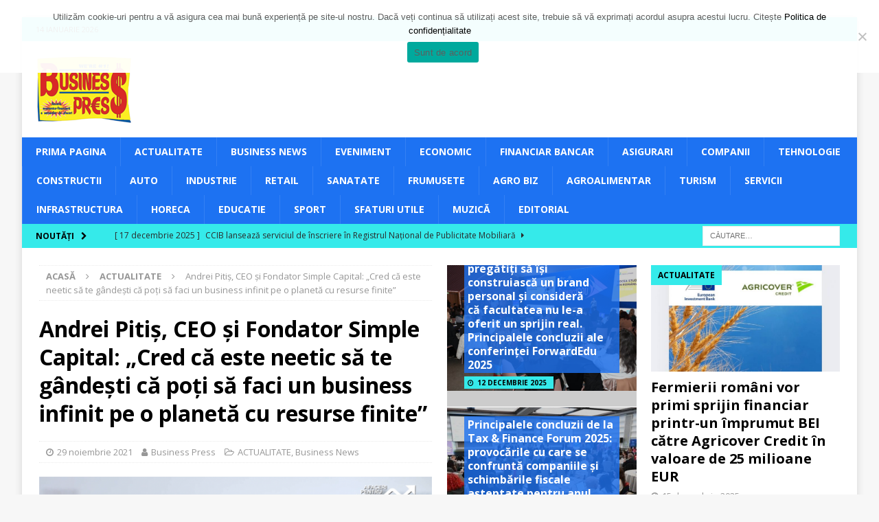

--- FILE ---
content_type: text/html; charset=UTF-8
request_url: https://www.businesspress.ro/andrei-pitis-ceo-si-fondator-simple-capital-cred-ca-este-neetic-sa-te-gandesti-ca-poti-sa-faci-un-business-infinit-pe-o-planeta-cu-resurse-finite/
body_size: 15154
content:
<!DOCTYPE html>
<html class="no-js mh-two-sb" lang="ro-RO">
<head>
<meta charset="UTF-8">
<meta name="viewport" content="width=device-width, initial-scale=1.0">
<link rel="profile" href="http://gmpg.org/xfn/11" />
<link rel="pingback" href="https://www.businesspress.ro/xmlrpc.php" />
<title>Andrei Pitiș, CEO și Fondator Simple Capital: „Cred că este neetic să te gândești că poți să faci un business infinit pe o planetă cu resurse finite” &#x2d; Business Press</title>

<!-- The SEO Framework by Sybre Waaijer -->
<meta name="robots" content="max-snippet:-1,max-image-preview:standard,max-video-preview:-1" />
<meta name="description" content="Deși scopul principal al unui business este profitul, ar trebui ca antreprenorii să se orienteze către economia circulară și optimizarea resurselor existente&#8230;" />
<meta property="og:image" content="https://www.businesspress.ro/wp-content/uploads/2021/11/andrei-pitis-featured-2.png" />
<meta property="og:image:width" content="800" />
<meta property="og:image:height" content="451" />
<meta property="og:locale" content="ro_RO" />
<meta property="og:type" content="article" />
<meta property="og:title" content="Andrei Pitiș, CEO și Fondator Simple Capital: „Cred că este neetic să te gândești că poți să faci un business infinit pe o planetă cu resurse finite”" />
<meta property="og:description" content="Deși scopul principal al unui business este profitul, ar trebui ca antreprenorii să se orienteze către economia circulară și optimizarea resurselor existente, consideră Andrei Pitiș&#8230;" />
<meta property="og:url" content="https://www.businesspress.ro/andrei-pitis-ceo-si-fondator-simple-capital-cred-ca-este-neetic-sa-te-gandesti-ca-poti-sa-faci-un-business-infinit-pe-o-planeta-cu-resurse-finite/" />
<meta property="og:site_name" content="Business Press" />
<meta property="og:updated_time" content="2021-11-29T11:52+00:00" />
<meta property="article:published_time" content="2021-11-29T11:52+00:00" />
<meta property="article:modified_time" content="2021-11-29T11:52+00:00" />
<meta name="twitter:card" content="summary_large_image" />
<meta name="twitter:title" content="Andrei Pitiș, CEO și Fondator Simple Capital: „Cred că este neetic să te gândești că poți să faci un business infinit pe o planetă cu resurse finite”" />
<meta name="twitter:description" content="Deși scopul principal al unui business este profitul, ar trebui ca antreprenorii să se orienteze către economia circulară și optimizarea resurselor existente, consideră Andrei Pitiș&#8230;" />
<meta name="twitter:image" content="https://www.businesspress.ro/wp-content/uploads/2021/11/andrei-pitis-featured-2.png" />
<meta name="twitter:image:width" content="800" />
<meta name="twitter:image:height" content="451" />
<link rel="canonical" href="https://www.businesspress.ro/andrei-pitis-ceo-si-fondator-simple-capital-cred-ca-este-neetic-sa-te-gandesti-ca-poti-sa-faci-un-business-infinit-pe-o-planeta-cu-resurse-finite/" />
<script type="application/ld+json">{"@context":"https://schema.org","@type":"BreadcrumbList","itemListElement":[{"@type":"ListItem","position":1,"item":{"@id":"https://www.businesspress.ro/","name":"Business Press"}},{"@type":"ListItem","position":2,"item":{"@id":"https://www.businesspress.ro/category/actualitate/","name":"ACTUALITATE"}},{"@type":"ListItem","position":3,"item":{"@id":"https://www.businesspress.ro/andrei-pitis-ceo-si-fondator-simple-capital-cred-ca-este-neetic-sa-te-gandesti-ca-poti-sa-faci-un-business-infinit-pe-o-planeta-cu-resurse-finite/","name":"Andrei Piti\u0219, CEO \u0219i Fondator Simple Capital: \u201eCred c\u0103 este neetic s\u0103 te g\u00e2nde\u0219ti c\u0103 po\u021bi s\u0103 faci un business infinit pe o planet\u0103 cu resurse finite\u201d"}}]}</script>
<!-- / The SEO Framework by Sybre Waaijer | 2.70ms meta | 6.79ms boot -->

<link rel='dns-prefetch' href='//fonts.googleapis.com' />
<link rel='dns-prefetch' href='//s.w.org' />
<link rel="alternate" type="application/rss+xml" title="Business Press &raquo; Flux" href="https://www.businesspress.ro/feed/" />
<link rel="alternate" type="application/rss+xml" title="Business Press &raquo; Flux comentarii" href="https://www.businesspress.ro/comments/feed/" />
<link rel="alternate" type="application/rss+xml" title="Flux comentarii Business Press &raquo; Andrei Pitiș, CEO și Fondator Simple Capital: „Cred că este neetic să te gândești că poți să faci un business infinit pe o planetă cu resurse finite”" href="https://www.businesspress.ro/andrei-pitis-ceo-si-fondator-simple-capital-cred-ca-este-neetic-sa-te-gandesti-ca-poti-sa-faci-un-business-infinit-pe-o-planeta-cu-resurse-finite/feed/" />
<script type="text/javascript">
window._wpemojiSettings = {"baseUrl":"https:\/\/s.w.org\/images\/core\/emoji\/13.1.0\/72x72\/","ext":".png","svgUrl":"https:\/\/s.w.org\/images\/core\/emoji\/13.1.0\/svg\/","svgExt":".svg","source":{"concatemoji":"https:\/\/www.businesspress.ro\/wp-includes\/js\/wp-emoji-release.min.js?ver=5.9.12"}};
/*! This file is auto-generated */
!function(e,a,t){var n,r,o,i=a.createElement("canvas"),p=i.getContext&&i.getContext("2d");function s(e,t){var a=String.fromCharCode;p.clearRect(0,0,i.width,i.height),p.fillText(a.apply(this,e),0,0);e=i.toDataURL();return p.clearRect(0,0,i.width,i.height),p.fillText(a.apply(this,t),0,0),e===i.toDataURL()}function c(e){var t=a.createElement("script");t.src=e,t.defer=t.type="text/javascript",a.getElementsByTagName("head")[0].appendChild(t)}for(o=Array("flag","emoji"),t.supports={everything:!0,everythingExceptFlag:!0},r=0;r<o.length;r++)t.supports[o[r]]=function(e){if(!p||!p.fillText)return!1;switch(p.textBaseline="top",p.font="600 32px Arial",e){case"flag":return s([127987,65039,8205,9895,65039],[127987,65039,8203,9895,65039])?!1:!s([55356,56826,55356,56819],[55356,56826,8203,55356,56819])&&!s([55356,57332,56128,56423,56128,56418,56128,56421,56128,56430,56128,56423,56128,56447],[55356,57332,8203,56128,56423,8203,56128,56418,8203,56128,56421,8203,56128,56430,8203,56128,56423,8203,56128,56447]);case"emoji":return!s([10084,65039,8205,55357,56613],[10084,65039,8203,55357,56613])}return!1}(o[r]),t.supports.everything=t.supports.everything&&t.supports[o[r]],"flag"!==o[r]&&(t.supports.everythingExceptFlag=t.supports.everythingExceptFlag&&t.supports[o[r]]);t.supports.everythingExceptFlag=t.supports.everythingExceptFlag&&!t.supports.flag,t.DOMReady=!1,t.readyCallback=function(){t.DOMReady=!0},t.supports.everything||(n=function(){t.readyCallback()},a.addEventListener?(a.addEventListener("DOMContentLoaded",n,!1),e.addEventListener("load",n,!1)):(e.attachEvent("onload",n),a.attachEvent("onreadystatechange",function(){"complete"===a.readyState&&t.readyCallback()})),(n=t.source||{}).concatemoji?c(n.concatemoji):n.wpemoji&&n.twemoji&&(c(n.twemoji),c(n.wpemoji)))}(window,document,window._wpemojiSettings);
</script>
<style type="text/css">
img.wp-smiley,
img.emoji {
	display: inline !important;
	border: none !important;
	box-shadow: none !important;
	height: 1em !important;
	width: 1em !important;
	margin: 0 0.07em !important;
	vertical-align: -0.1em !important;
	background: none !important;
	padding: 0 !important;
}
</style>
	<link rel='stylesheet' id='wp-block-library-css'  href='https://www.businesspress.ro/wp-includes/css/dist/block-library/style.min.css?ver=5.9.12' type='text/css' media='all' />
<style id='global-styles-inline-css' type='text/css'>
body{--wp--preset--color--black: #000000;--wp--preset--color--cyan-bluish-gray: #abb8c3;--wp--preset--color--white: #ffffff;--wp--preset--color--pale-pink: #f78da7;--wp--preset--color--vivid-red: #cf2e2e;--wp--preset--color--luminous-vivid-orange: #ff6900;--wp--preset--color--luminous-vivid-amber: #fcb900;--wp--preset--color--light-green-cyan: #7bdcb5;--wp--preset--color--vivid-green-cyan: #00d084;--wp--preset--color--pale-cyan-blue: #8ed1fc;--wp--preset--color--vivid-cyan-blue: #0693e3;--wp--preset--color--vivid-purple: #9b51e0;--wp--preset--gradient--vivid-cyan-blue-to-vivid-purple: linear-gradient(135deg,rgba(6,147,227,1) 0%,rgb(155,81,224) 100%);--wp--preset--gradient--light-green-cyan-to-vivid-green-cyan: linear-gradient(135deg,rgb(122,220,180) 0%,rgb(0,208,130) 100%);--wp--preset--gradient--luminous-vivid-amber-to-luminous-vivid-orange: linear-gradient(135deg,rgba(252,185,0,1) 0%,rgba(255,105,0,1) 100%);--wp--preset--gradient--luminous-vivid-orange-to-vivid-red: linear-gradient(135deg,rgba(255,105,0,1) 0%,rgb(207,46,46) 100%);--wp--preset--gradient--very-light-gray-to-cyan-bluish-gray: linear-gradient(135deg,rgb(238,238,238) 0%,rgb(169,184,195) 100%);--wp--preset--gradient--cool-to-warm-spectrum: linear-gradient(135deg,rgb(74,234,220) 0%,rgb(151,120,209) 20%,rgb(207,42,186) 40%,rgb(238,44,130) 60%,rgb(251,105,98) 80%,rgb(254,248,76) 100%);--wp--preset--gradient--blush-light-purple: linear-gradient(135deg,rgb(255,206,236) 0%,rgb(152,150,240) 100%);--wp--preset--gradient--blush-bordeaux: linear-gradient(135deg,rgb(254,205,165) 0%,rgb(254,45,45) 50%,rgb(107,0,62) 100%);--wp--preset--gradient--luminous-dusk: linear-gradient(135deg,rgb(255,203,112) 0%,rgb(199,81,192) 50%,rgb(65,88,208) 100%);--wp--preset--gradient--pale-ocean: linear-gradient(135deg,rgb(255,245,203) 0%,rgb(182,227,212) 50%,rgb(51,167,181) 100%);--wp--preset--gradient--electric-grass: linear-gradient(135deg,rgb(202,248,128) 0%,rgb(113,206,126) 100%);--wp--preset--gradient--midnight: linear-gradient(135deg,rgb(2,3,129) 0%,rgb(40,116,252) 100%);--wp--preset--duotone--dark-grayscale: url('#wp-duotone-dark-grayscale');--wp--preset--duotone--grayscale: url('#wp-duotone-grayscale');--wp--preset--duotone--purple-yellow: url('#wp-duotone-purple-yellow');--wp--preset--duotone--blue-red: url('#wp-duotone-blue-red');--wp--preset--duotone--midnight: url('#wp-duotone-midnight');--wp--preset--duotone--magenta-yellow: url('#wp-duotone-magenta-yellow');--wp--preset--duotone--purple-green: url('#wp-duotone-purple-green');--wp--preset--duotone--blue-orange: url('#wp-duotone-blue-orange');--wp--preset--font-size--small: 13px;--wp--preset--font-size--medium: 20px;--wp--preset--font-size--large: 36px;--wp--preset--font-size--x-large: 42px;}.has-black-color{color: var(--wp--preset--color--black) !important;}.has-cyan-bluish-gray-color{color: var(--wp--preset--color--cyan-bluish-gray) !important;}.has-white-color{color: var(--wp--preset--color--white) !important;}.has-pale-pink-color{color: var(--wp--preset--color--pale-pink) !important;}.has-vivid-red-color{color: var(--wp--preset--color--vivid-red) !important;}.has-luminous-vivid-orange-color{color: var(--wp--preset--color--luminous-vivid-orange) !important;}.has-luminous-vivid-amber-color{color: var(--wp--preset--color--luminous-vivid-amber) !important;}.has-light-green-cyan-color{color: var(--wp--preset--color--light-green-cyan) !important;}.has-vivid-green-cyan-color{color: var(--wp--preset--color--vivid-green-cyan) !important;}.has-pale-cyan-blue-color{color: var(--wp--preset--color--pale-cyan-blue) !important;}.has-vivid-cyan-blue-color{color: var(--wp--preset--color--vivid-cyan-blue) !important;}.has-vivid-purple-color{color: var(--wp--preset--color--vivid-purple) !important;}.has-black-background-color{background-color: var(--wp--preset--color--black) !important;}.has-cyan-bluish-gray-background-color{background-color: var(--wp--preset--color--cyan-bluish-gray) !important;}.has-white-background-color{background-color: var(--wp--preset--color--white) !important;}.has-pale-pink-background-color{background-color: var(--wp--preset--color--pale-pink) !important;}.has-vivid-red-background-color{background-color: var(--wp--preset--color--vivid-red) !important;}.has-luminous-vivid-orange-background-color{background-color: var(--wp--preset--color--luminous-vivid-orange) !important;}.has-luminous-vivid-amber-background-color{background-color: var(--wp--preset--color--luminous-vivid-amber) !important;}.has-light-green-cyan-background-color{background-color: var(--wp--preset--color--light-green-cyan) !important;}.has-vivid-green-cyan-background-color{background-color: var(--wp--preset--color--vivid-green-cyan) !important;}.has-pale-cyan-blue-background-color{background-color: var(--wp--preset--color--pale-cyan-blue) !important;}.has-vivid-cyan-blue-background-color{background-color: var(--wp--preset--color--vivid-cyan-blue) !important;}.has-vivid-purple-background-color{background-color: var(--wp--preset--color--vivid-purple) !important;}.has-black-border-color{border-color: var(--wp--preset--color--black) !important;}.has-cyan-bluish-gray-border-color{border-color: var(--wp--preset--color--cyan-bluish-gray) !important;}.has-white-border-color{border-color: var(--wp--preset--color--white) !important;}.has-pale-pink-border-color{border-color: var(--wp--preset--color--pale-pink) !important;}.has-vivid-red-border-color{border-color: var(--wp--preset--color--vivid-red) !important;}.has-luminous-vivid-orange-border-color{border-color: var(--wp--preset--color--luminous-vivid-orange) !important;}.has-luminous-vivid-amber-border-color{border-color: var(--wp--preset--color--luminous-vivid-amber) !important;}.has-light-green-cyan-border-color{border-color: var(--wp--preset--color--light-green-cyan) !important;}.has-vivid-green-cyan-border-color{border-color: var(--wp--preset--color--vivid-green-cyan) !important;}.has-pale-cyan-blue-border-color{border-color: var(--wp--preset--color--pale-cyan-blue) !important;}.has-vivid-cyan-blue-border-color{border-color: var(--wp--preset--color--vivid-cyan-blue) !important;}.has-vivid-purple-border-color{border-color: var(--wp--preset--color--vivid-purple) !important;}.has-vivid-cyan-blue-to-vivid-purple-gradient-background{background: var(--wp--preset--gradient--vivid-cyan-blue-to-vivid-purple) !important;}.has-light-green-cyan-to-vivid-green-cyan-gradient-background{background: var(--wp--preset--gradient--light-green-cyan-to-vivid-green-cyan) !important;}.has-luminous-vivid-amber-to-luminous-vivid-orange-gradient-background{background: var(--wp--preset--gradient--luminous-vivid-amber-to-luminous-vivid-orange) !important;}.has-luminous-vivid-orange-to-vivid-red-gradient-background{background: var(--wp--preset--gradient--luminous-vivid-orange-to-vivid-red) !important;}.has-very-light-gray-to-cyan-bluish-gray-gradient-background{background: var(--wp--preset--gradient--very-light-gray-to-cyan-bluish-gray) !important;}.has-cool-to-warm-spectrum-gradient-background{background: var(--wp--preset--gradient--cool-to-warm-spectrum) !important;}.has-blush-light-purple-gradient-background{background: var(--wp--preset--gradient--blush-light-purple) !important;}.has-blush-bordeaux-gradient-background{background: var(--wp--preset--gradient--blush-bordeaux) !important;}.has-luminous-dusk-gradient-background{background: var(--wp--preset--gradient--luminous-dusk) !important;}.has-pale-ocean-gradient-background{background: var(--wp--preset--gradient--pale-ocean) !important;}.has-electric-grass-gradient-background{background: var(--wp--preset--gradient--electric-grass) !important;}.has-midnight-gradient-background{background: var(--wp--preset--gradient--midnight) !important;}.has-small-font-size{font-size: var(--wp--preset--font-size--small) !important;}.has-medium-font-size{font-size: var(--wp--preset--font-size--medium) !important;}.has-large-font-size{font-size: var(--wp--preset--font-size--large) !important;}.has-x-large-font-size{font-size: var(--wp--preset--font-size--x-large) !important;}
</style>
<link rel='stylesheet' id='cookie-notice-front-css'  href='https://www.businesspress.ro/wp-content/plugins/cookie-notice/css/front.min.css?ver=2.5.7' type='text/css' media='all' />
<link rel='stylesheet' id='mh-magazine-css'  href='https://www.businesspress.ro/wp-content/themes/mh-magazine/style.css?ver=3.8.2' type='text/css' media='all' />
<link rel='stylesheet' id='mh-font-awesome-css'  href='https://www.businesspress.ro/wp-content/themes/mh-magazine/includes/font-awesome.min.css' type='text/css' media='all' />
<link rel='stylesheet' id='mh-google-fonts-css'  href='https://fonts.googleapis.com/css?family=Open+Sans:300,400,400italic,600,700' type='text/css' media='all' />
<script type='text/javascript' src='https://www.businesspress.ro/wp-includes/js/jquery/jquery.min.js?ver=3.6.0' id='jquery-core-js'></script>
<script type='text/javascript' src='https://www.businesspress.ro/wp-includes/js/jquery/jquery-migrate.min.js?ver=3.3.2' id='jquery-migrate-js'></script>
<script type='text/javascript' src='https://www.businesspress.ro/wp-content/themes/mh-magazine/js/scripts.js?ver=3.8.2' id='mh-scripts-js'></script>
<link rel="https://api.w.org/" href="https://www.businesspress.ro/wp-json/" /><link rel="alternate" type="application/json" href="https://www.businesspress.ro/wp-json/wp/v2/posts/17569" /><link rel="EditURI" type="application/rsd+xml" title="RSD" href="https://www.businesspress.ro/xmlrpc.php?rsd" />
<link rel="wlwmanifest" type="application/wlwmanifest+xml" href="https://www.businesspress.ro/wp-includes/wlwmanifest.xml" /> 
<link rel="alternate" type="application/json+oembed" href="https://www.businesspress.ro/wp-json/oembed/1.0/embed?url=https%3A%2F%2Fwww.businesspress.ro%2Fandrei-pitis-ceo-si-fondator-simple-capital-cred-ca-este-neetic-sa-te-gandesti-ca-poti-sa-faci-un-business-infinit-pe-o-planeta-cu-resurse-finite%2F" />
<link rel="alternate" type="text/xml+oembed" href="https://www.businesspress.ro/wp-json/oembed/1.0/embed?url=https%3A%2F%2Fwww.businesspress.ro%2Fandrei-pitis-ceo-si-fondator-simple-capital-cred-ca-este-neetic-sa-te-gandesti-ca-poti-sa-faci-un-business-infinit-pe-o-planeta-cu-resurse-finite%2F&#038;format=xml" />
<style type="text/css">
.mh-navigation li:hover, .mh-navigation ul li:hover > ul, .mh-main-nav-wrap, .mh-main-nav, .mh-social-nav li a:hover, .entry-tags li, .mh-slider-caption, .mh-widget-layout8 .mh-widget-title .mh-footer-widget-title-inner, .mh-widget-col-1 .mh-slider-caption, .mh-widget-col-1 .mh-posts-lineup-caption, .mh-carousel-layout1, .mh-spotlight-widget, .mh-social-widget li a, .mh-author-bio-widget, .mh-footer-widget .mh-tab-comment-excerpt, .mh-nip-item:hover .mh-nip-overlay, .mh-widget .tagcloud a, .mh-footer-widget .tagcloud a, .mh-footer, .mh-copyright-wrap, input[type=submit]:hover, #infinite-handle span:hover { background: #1d72f2; }
.mh-extra-nav-bg { background: rgba(29, 114, 242, 0.2); }
.mh-slider-caption, .mh-posts-stacked-title, .mh-posts-lineup-caption { background: #1d72f2; background: rgba(29, 114, 242, 0.8); }
@media screen and (max-width: 900px) { #mh-mobile .mh-slider-caption, #mh-mobile .mh-posts-lineup-caption { background: rgba(29, 114, 242, 1); } }
.slicknav_menu, .slicknav_nav ul, #mh-mobile .mh-footer-widget .mh-posts-stacked-overlay { border-color: #1d72f2; }
.mh-copyright, .mh-copyright a { color: #fff; }
.mh-widget-layout4 .mh-widget-title { background: #35eaea; background: rgba(53, 234, 234, 0.6); }
.mh-preheader, .mh-wide-layout .mh-subheader, .mh-ticker-title, .mh-main-nav li:hover, .mh-footer-nav, .slicknav_menu, .slicknav_btn, .slicknav_nav .slicknav_item:hover, .slicknav_nav a:hover, .mh-back-to-top, .mh-subheading, .entry-tags .fa, .entry-tags li:hover, .mh-widget-layout2 .mh-widget-title, .mh-widget-layout4 .mh-widget-title-inner, .mh-widget-layout4 .mh-footer-widget-title, .mh-widget-layout5 .mh-widget-title-inner, .mh-widget-layout6 .mh-widget-title, #mh-mobile .flex-control-paging li a.flex-active, .mh-image-caption, .mh-carousel-layout1 .mh-carousel-caption, .mh-tab-button.active, .mh-tab-button.active:hover, .mh-footer-widget .mh-tab-button.active, .mh-social-widget li:hover a, .mh-footer-widget .mh-social-widget li a, .mh-footer-widget .mh-author-bio-widget, .tagcloud a:hover, .mh-widget .tagcloud a:hover, .mh-footer-widget .tagcloud a:hover, .mh-posts-stacked-item .mh-meta, .page-numbers:hover, .mh-loop-pagination .current, .mh-comments-pagination .current, .pagelink, a:hover .pagelink, input[type=submit], #infinite-handle span { background: #35eaea; }
.mh-main-nav-wrap .slicknav_nav ul, blockquote, .mh-widget-layout1 .mh-widget-title, .mh-widget-layout3 .mh-widget-title, .mh-widget-layout5 .mh-widget-title, .mh-widget-layout8 .mh-widget-title:after, #mh-mobile .mh-slider-caption, .mh-carousel-layout1, .mh-spotlight-widget, .mh-author-bio-widget, .mh-author-bio-title, .mh-author-bio-image-frame, .mh-video-widget, .mh-tab-buttons, textarea:hover, input[type=text]:hover, input[type=email]:hover, input[type=tel]:hover, input[type=url]:hover { border-color: #35eaea; }
.mh-dropcap, .mh-carousel-layout1 .flex-direction-nav a, .mh-carousel-layout2 .mh-carousel-caption, .mh-posts-digest-small-category, .mh-posts-lineup-more, .bypostauthor .fn:after, .mh-comment-list .comment-reply-link:before, #respond #cancel-comment-reply-link:before { color: #35eaea; }
.mh-subheader, .page-numbers, a .pagelink, .mh-widget-layout3 .mh-widget-title, .mh-widget .search-form, .mh-tab-button, .mh-tab-content, .mh-nip-widget, .mh-magazine-facebook-page-widget, .mh-social-widget, .mh-posts-horizontal-widget, .mh-ad-spot { background: #35eaea; }
.mh-tab-post-item { border-color: rgba(255, 255, 255, 0.3); }
.mh-tab-comment-excerpt { background: rgba(255, 255, 255, 0.6); }
.mh-header-nav-top li a, .mh-wide-layout .mh-header-nav-bottom li a, .mh-main-nav li:hover > a, .mh-footer-nav li a, .mh-social-nav-top .fa-mh-social, .mh-wide-layout .mh-social-nav-bottom .fa-mh-social, .slicknav_nav a, .slicknav_nav a:hover, .slicknav_nav .slicknav_item:hover, .slicknav_menu .slicknav_menutxt, .mh-header-date-top, .mh-wide-layout .mh-header-date-bottom, .mh-ticker-title, .mh-boxed-layout .mh-ticker-item-top a, .mh-wide-layout .mh-ticker-item a, .mh-subheading, .entry-tags .fa, .entry-tags a:hover, .mh-content .current, .page-numbers:hover, .pagelink, a:hover .pagelink, .mh-back-to-top, .mh-back-to-top:hover, .mh-widget-layout2 .mh-widget-title, .mh-widget-layout2 .mh-widget-title a, .mh-widget-layout4 .mh-widget-title-inner, .mh-widget-layout4 .mh-widget-title a, .mh-widget-layout5 .mh-widget-title, .mh-widget-layout5 .mh-widget-title a, .mh-widget-layout6 .mh-widget-title, .mh-widget-layout6 .mh-widget-title a, .mh-image-caption, .mh-carousel-layout1 .mh-carousel-caption, .mh-footer-widget .mh-author-bio-title, .mh-footer-widget .mh-author-bio-text, .mh-social-widget li:hover .fa-mh-social, .mh-footer-widget .mh-social-widget .fa-mh-social, #mh-mobile .mh-tab-button.active, .mh-tab-button.active:hover, .tagcloud a:hover, .mh-widget .tagcloud a:hover, .mh-footer-widget .tagcloud a:hover, .mh-posts-stacked-item .mh-meta, .mh-posts-stacked-item .mh-meta a, .mh-posts-stacked-item .mh-meta a:hover, input[type=submit], #infinite-handle span { color: #000000; }
.slicknav_menu .slicknav_icon-bar { background: #000000; }
</style>
<!--[if lt IE 9]>
<script src="https://www.businesspress.ro/wp-content/themes/mh-magazine/js/css3-mediaqueries.js"></script>
<![endif]-->
</head>
<body id="mh-mobile" class="post-template-default single single-post postid-17569 single-format-standard wp-custom-logo cookies-not-set mh-boxed-layout mh-right-sb mh-loop-layout3 mh-widget-layout5" itemscope="itemscope" itemtype="http://schema.org/WebPage">
<div class="mh-container mh-container-outer">
<div class="mh-header-nav-mobile clearfix"></div>
	<div class="mh-preheader">
    	<div class="mh-container mh-container-inner mh-row clearfix">
							<div class="mh-header-bar-content mh-header-bar-top-left mh-col-2-3 clearfix">
											<div class="mh-header-date mh-header-date-top">
							14 ianuarie 2026						</div>
									</div>
										<div class="mh-header-bar-content mh-header-bar-top-right mh-col-1-3 clearfix">
									</div>
					</div>
	</div>
<header class="mh-header" itemscope="itemscope" itemtype="http://schema.org/WPHeader">
	<div class="mh-container mh-container-inner clearfix">
		<div class="mh-custom-header clearfix">
<div class="mh-header-columns mh-row clearfix">
<div class="mh-col-1-1 mh-site-identity">
<div class="mh-site-logo" role="banner" itemscope="itemscope" itemtype="http://schema.org/Brand">
<a href="https://www.businesspress.ro/" class="custom-logo-link" rel="home"><img width="149" height="100" src="https://www.businesspress.ro/wp-content/uploads/2021/01/cropped-Logo-Business-Press-300x100-1.png" class="custom-logo" alt="Business Press" /></a></div>
</div>
</div>
</div>
	</div>
	<div class="mh-main-nav-wrap">
		<nav class="mh-navigation mh-main-nav mh-container mh-container-inner clearfix" itemscope="itemscope" itemtype="http://schema.org/SiteNavigationElement">
			<div class="menu-meniu-principal-container"><ul id="menu-meniu-principal" class="menu"><li id="menu-item-5264" class="menu-item menu-item-type-custom menu-item-object-custom menu-item-home menu-item-5264"><a href="https://www.businesspress.ro">Prima Pagina</a></li>
<li id="menu-item-11861" class="menu-item menu-item-type-taxonomy menu-item-object-category current-post-ancestor current-menu-parent current-post-parent menu-item-11861"><a href="https://www.businesspress.ro/category/actualitate/">ACTUALITATE</a></li>
<li id="menu-item-11862" class="menu-item menu-item-type-taxonomy menu-item-object-category current-post-ancestor current-menu-parent current-post-parent menu-item-11862"><a href="https://www.businesspress.ro/category/business-news/">Business News</a></li>
<li id="menu-item-11863" class="menu-item menu-item-type-taxonomy menu-item-object-category menu-item-11863"><a href="https://www.businesspress.ro/category/eveniment/">Eveniment</a></li>
<li id="menu-item-11869" class="menu-item menu-item-type-taxonomy menu-item-object-category menu-item-11869"><a href="https://www.businesspress.ro/category/economic/">Economic</a></li>
<li id="menu-item-11870" class="menu-item menu-item-type-taxonomy menu-item-object-category menu-item-11870"><a href="https://www.businesspress.ro/category/financiar-bancar/">Financiar Bancar</a></li>
<li id="menu-item-11949" class="menu-item menu-item-type-taxonomy menu-item-object-category menu-item-11949"><a href="https://www.businesspress.ro/category/asigurari/">Asigurari</a></li>
<li id="menu-item-11865" class="menu-item menu-item-type-taxonomy menu-item-object-category menu-item-11865"><a href="https://www.businesspress.ro/category/companii/">Companii</a></li>
<li id="menu-item-11874" class="menu-item menu-item-type-taxonomy menu-item-object-category menu-item-11874"><a href="https://www.businesspress.ro/category/tehnologie/">Tehnologie</a></li>
<li id="menu-item-11866" class="menu-item menu-item-type-taxonomy menu-item-object-category menu-item-11866"><a href="https://www.businesspress.ro/category/constructii/">Constructii</a></li>
<li id="menu-item-11947" class="menu-item menu-item-type-taxonomy menu-item-object-category menu-item-11947"><a href="https://www.businesspress.ro/category/auto/">Auto</a></li>
<li id="menu-item-11881" class="menu-item menu-item-type-taxonomy menu-item-object-category menu-item-11881"><a href="https://www.businesspress.ro/category/industrie/">Industrie</a></li>
<li id="menu-item-11950" class="menu-item menu-item-type-taxonomy menu-item-object-category menu-item-11950"><a href="https://www.businesspress.ro/category/retail/">Retail</a></li>
<li id="menu-item-11864" class="menu-item menu-item-type-taxonomy menu-item-object-category menu-item-11864"><a href="https://www.businesspress.ro/category/sanatate/">SANATATE</a></li>
<li id="menu-item-11867" class="menu-item menu-item-type-taxonomy menu-item-object-category menu-item-11867"><a href="https://www.businesspress.ro/category/frumusete/">Frumusete</a></li>
<li id="menu-item-11860" class="menu-item menu-item-type-taxonomy menu-item-object-category menu-item-11860"><a href="https://www.businesspress.ro/category/agro-biz/">Agro Biz</a></li>
<li id="menu-item-11883" class="menu-item menu-item-type-taxonomy menu-item-object-category menu-item-11883"><a href="https://www.businesspress.ro/category/agroalimentar/">Agroalimentar</a></li>
<li id="menu-item-11868" class="menu-item menu-item-type-taxonomy menu-item-object-category menu-item-11868"><a href="https://www.businesspress.ro/category/turism/">Turism</a></li>
<li id="menu-item-11871" class="menu-item menu-item-type-taxonomy menu-item-object-category menu-item-11871"><a href="https://www.businesspress.ro/category/servicii/">Servicii</a></li>
<li id="menu-item-11983" class="menu-item menu-item-type-taxonomy menu-item-object-category menu-item-11983"><a href="https://www.businesspress.ro/category/infrastructura/">Infrastructura</a></li>
<li id="menu-item-16349" class="menu-item menu-item-type-taxonomy menu-item-object-category menu-item-16349"><a href="https://www.businesspress.ro/category/horeca/">HORECA</a></li>
<li id="menu-item-16348" class="menu-item menu-item-type-taxonomy menu-item-object-category menu-item-16348"><a href="https://www.businesspress.ro/category/educatie/">Educatie</a></li>
<li id="menu-item-16431" class="menu-item menu-item-type-taxonomy menu-item-object-category menu-item-16431"><a href="https://www.businesspress.ro/category/sport/">Sport</a></li>
<li id="menu-item-11872" class="menu-item menu-item-type-taxonomy menu-item-object-category menu-item-11872"><a href="https://www.businesspress.ro/category/sfaturi-utile/">Sfaturi utile</a></li>
<li id="menu-item-19350" class="menu-item menu-item-type-taxonomy menu-item-object-category menu-item-19350"><a href="https://www.businesspress.ro/category/muzica/">Muzică</a></li>
<li id="menu-item-11891" class="menu-item menu-item-type-taxonomy menu-item-object-category menu-item-11891"><a href="https://www.businesspress.ro/category/editorial/">Editorial</a></li>
</ul></div>		</nav>
	</div>
	</header>
	<div class="mh-subheader">
		<div class="mh-container mh-container-inner mh-row clearfix">
							<div class="mh-header-bar-content mh-header-bar-bottom-left mh-col-2-3 clearfix">
											<div class="mh-header-ticker mh-header-ticker-bottom">
							<div class="mh-ticker-bottom">
			<div class="mh-ticker-title mh-ticker-title-bottom">
			Noutăți<i class="fa fa-chevron-right"></i>		</div>
		<div class="mh-ticker-content mh-ticker-content-bottom">
		<ul id="mh-ticker-loop-bottom">				<li class="mh-ticker-item mh-ticker-item-bottom">
					<a href="https://www.businesspress.ro/ccib-lanseaza-serviciul-de-inscriere-in-registrul-national-de-publicitate-mobiliara/" title="CCIB lansează serviciul de înscriere în Registrul Național de Publicitate Mobiliară">
						<span class="mh-ticker-item-date mh-ticker-item-date-bottom">
                        	[ 17 decembrie 2025 ]                        </span>
						<span class="mh-ticker-item-title mh-ticker-item-title-bottom">
							CCIB lansează serviciul de înscriere în Registrul Național de Publicitate Mobiliară						</span>
													<span class="mh-ticker-item-cat mh-ticker-item-cat-bottom">
								<i class="fa fa-caret-right"></i>
																ACTUALITATE							</span>
											</a>
				</li>				<li class="mh-ticker-item mh-ticker-item-bottom">
					<a href="https://www.businesspress.ro/fermierii-romani-vor-primi-sprijin-financiar-printr-un-imprumut-bei-catre-agricover-credit-in-valoare-de-25-milioane-eur/" title="Fermierii români vor primi sprijin financiar printr-un împrumut BEI către Agricover Credit în valoare de 25 milioane EUR">
						<span class="mh-ticker-item-date mh-ticker-item-date-bottom">
                        	[ 15 decembrie 2025 ]                        </span>
						<span class="mh-ticker-item-title mh-ticker-item-title-bottom">
							Fermierii români vor primi sprijin financiar printr-un împrumut BEI către Agricover Credit în valoare de 25 milioane EUR						</span>
													<span class="mh-ticker-item-cat mh-ticker-item-cat-bottom">
								<i class="fa fa-caret-right"></i>
																ACTUALITATE							</span>
											</a>
				</li>				<li class="mh-ticker-item mh-ticker-item-bottom">
					<a href="https://www.businesspress.ro/balul-camerei-bucuresti-la-a-patra-editie/" title="Balul Camerei București, la a patra ediție">
						<span class="mh-ticker-item-date mh-ticker-item-date-bottom">
                        	[ 15 decembrie 2025 ]                        </span>
						<span class="mh-ticker-item-title mh-ticker-item-title-bottom">
							Balul Camerei București, la a patra ediție						</span>
													<span class="mh-ticker-item-cat mh-ticker-item-cat-bottom">
								<i class="fa fa-caret-right"></i>
																ACTUALITATE							</span>
											</a>
				</li>				<li class="mh-ticker-item mh-ticker-item-bottom">
					<a href="https://www.businesspress.ro/vizita-ambasadorului-republicii-peru-la-ccib/" title="Vizita Ambasadorului Republicii Peru la CCIB">
						<span class="mh-ticker-item-date mh-ticker-item-date-bottom">
                        	[ 12 decembrie 2025 ]                        </span>
						<span class="mh-ticker-item-title mh-ticker-item-title-bottom">
							Vizita Ambasadorului Republicii Peru la CCIB						</span>
													<span class="mh-ticker-item-cat mh-ticker-item-cat-bottom">
								<i class="fa fa-caret-right"></i>
																ACTUALITATE							</span>
											</a>
				</li>				<li class="mh-ticker-item mh-ticker-item-bottom">
					<a href="https://www.businesspress.ro/magnetico-sibiu-2025-principalele-concluzii-feedback-ul-este-oxigenul-culturii-iar-toti-angajatii-se-asteapta-sa-primeasca-incurajari-feedback-atat-din-partea-managerilor-cat-s/" title="Magnetico Sibiu 2025 – principalele concluzii. „Feedback-ul este oxigenul culturii, iar toți angajații se așteaptă să primească încurajări, feedback, atât din partea managerilor, cât și a HR-ului”">
						<span class="mh-ticker-item-date mh-ticker-item-date-bottom">
                        	[ 12 decembrie 2025 ]                        </span>
						<span class="mh-ticker-item-title mh-ticker-item-title-bottom">
							Magnetico Sibiu 2025 – principalele concluzii. „Feedback-ul este oxigenul culturii, iar toți angajații se așteaptă să primească încurajări, feedback, atât din partea managerilor, cât și a HR-ului”						</span>
													<span class="mh-ticker-item-cat mh-ticker-item-cat-bottom">
								<i class="fa fa-caret-right"></i>
																ACTUALITATE							</span>
											</a>
				</li>		</ul>
	</div>
</div>						</div>
									</div>
										<div class="mh-header-bar-content mh-header-bar-bottom-right mh-col-1-3 clearfix">
											<aside class="mh-header-search mh-header-search-bottom">
							<form role="search" method="get" class="search-form" action="https://www.businesspress.ro/">
				<label>
					<span class="screen-reader-text">Caută după:</span>
					<input type="search" class="search-field" placeholder="Căutare&hellip;" value="" name="s" />
				</label>
				<input type="submit" class="search-submit" value="Caută" />
			</form>						</aside>
									</div>
					</div>
	</div>
<div class="mh-wrapper clearfix">
	<div class="mh-main clearfix">
		<div id="main-content" class="mh-content" role="main" itemprop="mainContentOfPage"><nav class="mh-breadcrumb"><span itemscope itemtype="http://data-vocabulary.org/Breadcrumb"><a href="https://www.businesspress.ro" itemprop="url"><span itemprop="title">Acasă</span></a></span><span class="mh-breadcrumb-delimiter"><i class="fa fa-angle-right"></i></span><span itemscope itemtype="http://data-vocabulary.org/Breadcrumb"><a href="https://www.businesspress.ro/category/actualitate/" itemprop="url"><span itemprop="title">ACTUALITATE</span></a></span><span class="mh-breadcrumb-delimiter"><i class="fa fa-angle-right"></i></span>Andrei Pitiș, CEO și Fondator Simple Capital: „Cred că este neetic să te gândești că poți să faci un business infinit pe o planetă cu resurse finite”</nav>
<article id="post-17569" class="post-17569 post type-post status-publish format-standard has-post-thumbnail hentry category-actualitate category-business-news">
	<header class="entry-header clearfix"><h1 class="entry-title">Andrei Pitiș, CEO și Fondator Simple Capital: „Cred că este neetic să te gândești că poți să faci un business infinit pe o planetă cu resurse finite”</h1><div class="mh-meta entry-meta">
<span class="entry-meta-date updated"><i class="fa fa-clock-o"></i><a href="https://www.businesspress.ro/2021/11/">29 noiembrie 2021</a></span>
<span class="entry-meta-author author vcard"><i class="fa fa-user"></i><a class="fn" href="https://www.businesspress.ro/author/daniel/">Business Press</a></span>
<span class="entry-meta-categories"><i class="fa fa-folder-open-o"></i><a href="https://www.businesspress.ro/category/actualitate/" rel="category tag">ACTUALITATE</a>, <a href="https://www.businesspress.ro/category/business-news/" rel="category tag">Business News</a></span>
</div>
	</header>
		<div class="entry-content clearfix">
<figure class="entry-thumbnail">
<img src="https://www.businesspress.ro/wp-content/uploads/2021/11/andrei-pitis-featured-2-678x381.png" alt="" title="andrei pitis featured 2" />
</figure>
<div class="mh-social-top">
<div class="mh-share-buttons clearfix">
	<a class="mh-facebook" href="#" onclick="window.open('https://www.facebook.com/sharer.php?u=https%3A%2F%2Fwww.businesspress.ro%2Fandrei-pitis-ceo-si-fondator-simple-capital-cred-ca-este-neetic-sa-te-gandesti-ca-poti-sa-faci-un-business-infinit-pe-o-planeta-cu-resurse-finite%2F&t=Andrei+Piti%C8%99%2C+CEO+%C8%99i+Fondator+Simple+Capital%3A+%E2%80%9ECred+c%C4%83+este+neetic+s%C4%83+te+g%C3%A2nde%C8%99ti+c%C4%83+po%C8%9Bi+s%C4%83+faci+un+business+infinit+pe+o+planet%C4%83+cu+resurse+finite%E2%80%9D', 'facebookShare', 'width=626,height=436'); return false;" title="Distribuie pe Facebook">
		<span class="mh-share-button"><i class="fa fa-facebook"></i></span>
	</a>
	<a class="mh-twitter" href="#" onclick="window.open('https://twitter.com/share?text=Andrei+Piti%C8%99%2C+CEO+%C8%99i+Fondator+Simple+Capital%3A+%E2%80%9ECred+c%C4%83+este+neetic+s%C4%83+te+g%C3%A2nde%C8%99ti+c%C4%83+po%C8%9Bi+s%C4%83+faci+un+business+infinit+pe+o+planet%C4%83+cu+resurse+finite%E2%80%9D:&url=https%3A%2F%2Fwww.businesspress.ro%2Fandrei-pitis-ceo-si-fondator-simple-capital-cred-ca-este-neetic-sa-te-gandesti-ca-poti-sa-faci-un-business-infinit-pe-o-planeta-cu-resurse-finite%2F', 'twitterShare', 'width=626,height=436'); return false;" title="Tweet Aespre Acest Articol">
		<span class="mh-share-button"><i class="fa fa-twitter"></i></span>
	</a>
	<a class="mh-pinterest" href="#" onclick="window.open('https://pinterest.com/pin/create/button/?url=https%3A%2F%2Fwww.businesspress.ro%2Fandrei-pitis-ceo-si-fondator-simple-capital-cred-ca-este-neetic-sa-te-gandesti-ca-poti-sa-faci-un-business-infinit-pe-o-planeta-cu-resurse-finite%2F&media=https://www.businesspress.ro/wp-content/uploads/2021/11/andrei-pitis-featured-2.png&description=Andrei+Piti%C8%99%2C+CEO+%C8%99i+Fondator+Simple+Capital%3A+%E2%80%9ECred+c%C4%83+este+neetic+s%C4%83+te+g%C3%A2nde%C8%99ti+c%C4%83+po%C8%9Bi+s%C4%83+faci+un+business+infinit+pe+o+planet%C4%83+cu+resurse+finite%E2%80%9D', 'pinterestShare', 'width=750,height=350'); return false;" title="Pin Acest Articol">
		<span class="mh-share-button"><i class="fa fa-pinterest"></i></span>
	</a>
	<a class="mh-googleplus" href="#" onclick="window.open('https://plusone.google.com/_/+1/confirm?hl=en-US&url=https%3A%2F%2Fwww.businesspress.ro%2Fandrei-pitis-ceo-si-fondator-simple-capital-cred-ca-este-neetic-sa-te-gandesti-ca-poti-sa-faci-un-business-infinit-pe-o-planeta-cu-resurse-finite%2F', 'googleShare', 'width=626,height=436'); return false;" title="Distribuie pe Google+" target="_blank">
		<span class="mh-share-button"><i class="fa fa-google-plus"></i></span>
	</a>
	<a class="mh-email" href="mailto:?subject=Andrei%20Piti%C8%99%2C%20CEO%20%C8%99i%20Fondator%20Simple%20Capital%3A%20%E2%80%9ECred%20c%C4%83%20este%20neetic%20s%C4%83%20te%20g%C3%A2nde%C8%99ti%20c%C4%83%20po%C8%9Bi%20s%C4%83%20faci%20un%20business%20infinit%20pe%20o%20planet%C4%83%20cu%20resurse%20finite%E2%80%9D&amp;body=https%3A%2F%2Fwww.businesspress.ro%2Fandrei-pitis-ceo-si-fondator-simple-capital-cred-ca-este-neetic-sa-te-gandesti-ca-poti-sa-faci-un-business-infinit-pe-o-planeta-cu-resurse-finite%2F" title="Trimite acest articol la prietenii tăi" target="_blank">
		<span class="mh-share-button"><i class="fa fa-envelope-o"></i></span>
	</a>
</div></div>

<p>Deși scopul principal al unui business este profitul, ar trebui ca antreprenorii să se orienteze către economia circulară și optimizarea resurselor existente, consideră Andrei Pitiș, CEO și fondatorul Simple Capital, vehicul de investiții în startup-uri tehnologice.</p>



<p>Pitiș este unul dintre cei mai importanți antreprenori și investitori locali din industria de IT. A fondat Vector Watch, business cumpărat de Fitbit&nbsp;(companie achiziționată, în 2019, de către Google) și a fost acționar al Clever Taxi, business deținut în prezent de către Daimler și redenumit Free Now.</p>



<p><em>„Eu nu cred că profitul în sine este ceva neetic. Cred că un business este creat pentru a face profit, acesta este singurul scop pentru care creezi un business, după părerea mea. Dar cred că este neetic să te gândești că poți să faci un business infinit pe o planetă cu resurse finite. Trebuie să te orientezi fie către o zonă de economie circulară, fie o zonă de optimizare, fie o zonă de energii curate, fie măcar să începi să măsori gradul de impact pe care-l are businessul pe care îl conduci în ecosistem și să poți să vezi dacă ceea ce faci tu acolo are impact sau nu”, </em>a declarat Andrei Pitiș în cadrul emisiunii „Afaceri pentru Viitor”.</p>



<p>Acesta este un proiect realizat de Ambasada Sustenabilității în România, care aduce față în față cei mai importanți lideri ai mediului de afaceri și cele mai importante teme privind dezvoltarea sustenabilă.</p>



<p>Andrei Pitiș crede că afacerile care nu își vor putea păstra competitivitatea pe viitor sunt cele care nu iau în considerare oportunitățile aduse de sustenabilitate.</p>



<p><em>„Eu cred că afacerile fără viitor sunt afacerile care văd în orice, inclusiv în sustenabilitate, un pericol, în loc să vadă o oportunitate. […] Mi se pare foarte important să dai mai departe într-un fel în care să-i încurajezi și pe ceilalți să dea mai departe și să genereze un efect de multiplicare”,</em> adaugă antreprenorul, care consideră tehnologia un instrument facilitator ce poate ajuta oamenii să aibă o viață mai bună.</p>



<p>În opinia sa, gestionarea aspectelor legate de sustenabilitate necesită interdisciplinaritate și o echipă diversă. <em>„</em><em>[…] Cred în interdisciplinaritate, adică nu cred că cineva, că un om tehnic poate să rezolve singur o problemă de sustenabilitate. Și cred că cea mai puternică echipă este o echipă foarte diversă, cu oameni care pot să vadă problema din unghiuri diferite. Este foarte greu de pus laolaltă o astfel de echipă.”</em></p>



<p>Andrei Pitiș subliniază că echipele care funcționează cel mai bine, mai ales atunci când vine vorba de mediul tehnic, sunt cele alcătuite atât din bărbați, cât și din femei, care aduc un plus de empatie și bune abilități de comunicare.</p>



<p>Emisiunea integrală poate fi urmărită <strong><a href="https://youtu.be/7ym9w9Na0BY" target="_blank" rel="noreferrer noopener">aici</a></strong>.</p>



<p><strong><em>Despre Ambasada Sustenabilității</em></strong><strong><em>&nbsp;</em></strong></p>



<p>Ambasada Sustenabilității promovează modelul economic în care companiile, prin parteneriate, pot rezolva probleme sociale și de mediu fără a sacrifica eficiența economică (profitul).</p>



<p>Ambasada este o inițiativă nonprofit, privată și apolitică.</p>



<p>Lansată oficial în 2018, organizația aduce laolaltă companiile responsabile și ONG-urile implicate pentru ca împreună să contribuim la apropierea momentului în care românii trăiesc într-un mediu sănătos, o societate echitabilă și prosperă.</p>



<p><em>Website: <a href="https://ambasadasustenabilitatii.ro/" target="_blank" rel="noreferrer noopener">https://ambasadasustenabilitatii.ro/</a> </em></p>



<p><em>Facebook: <a href="https://www.facebook.com/AmbasadaSustenabilitatiiInRomania" target="_blank" rel="noreferrer noopener">https://www.facebook.com/AmbasadaSustenabilitatiiInRomania</a> </em></p>



<p><em>LinkedIN: <a href="https://www.linkedin.com/company/ambasada-sustenabilitatii-in-romania/" target="_blank" rel="noreferrer noopener">https://www.linkedin.com/company/ambasada-sustenabilitatii-in-romania/</a> </em></p>



<p><em>YouTube: <a href="https://bit.ly/YouTubeASR" target="_blank" rel="noreferrer noopener">https://bit.ly/YouTubeASR</a> </em></p>
<div class="mh-social-bottom">
<div class="mh-share-buttons clearfix">
	<a class="mh-facebook" href="#" onclick="window.open('https://www.facebook.com/sharer.php?u=https%3A%2F%2Fwww.businesspress.ro%2Fandrei-pitis-ceo-si-fondator-simple-capital-cred-ca-este-neetic-sa-te-gandesti-ca-poti-sa-faci-un-business-infinit-pe-o-planeta-cu-resurse-finite%2F&t=Andrei+Piti%C8%99%2C+CEO+%C8%99i+Fondator+Simple+Capital%3A+%E2%80%9ECred+c%C4%83+este+neetic+s%C4%83+te+g%C3%A2nde%C8%99ti+c%C4%83+po%C8%9Bi+s%C4%83+faci+un+business+infinit+pe+o+planet%C4%83+cu+resurse+finite%E2%80%9D', 'facebookShare', 'width=626,height=436'); return false;" title="Distribuie pe Facebook">
		<span class="mh-share-button"><i class="fa fa-facebook"></i></span>
	</a>
	<a class="mh-twitter" href="#" onclick="window.open('https://twitter.com/share?text=Andrei+Piti%C8%99%2C+CEO+%C8%99i+Fondator+Simple+Capital%3A+%E2%80%9ECred+c%C4%83+este+neetic+s%C4%83+te+g%C3%A2nde%C8%99ti+c%C4%83+po%C8%9Bi+s%C4%83+faci+un+business+infinit+pe+o+planet%C4%83+cu+resurse+finite%E2%80%9D:&url=https%3A%2F%2Fwww.businesspress.ro%2Fandrei-pitis-ceo-si-fondator-simple-capital-cred-ca-este-neetic-sa-te-gandesti-ca-poti-sa-faci-un-business-infinit-pe-o-planeta-cu-resurse-finite%2F', 'twitterShare', 'width=626,height=436'); return false;" title="Tweet Aespre Acest Articol">
		<span class="mh-share-button"><i class="fa fa-twitter"></i></span>
	</a>
	<a class="mh-pinterest" href="#" onclick="window.open('https://pinterest.com/pin/create/button/?url=https%3A%2F%2Fwww.businesspress.ro%2Fandrei-pitis-ceo-si-fondator-simple-capital-cred-ca-este-neetic-sa-te-gandesti-ca-poti-sa-faci-un-business-infinit-pe-o-planeta-cu-resurse-finite%2F&media=https://www.businesspress.ro/wp-content/uploads/2021/11/andrei-pitis-featured-2.png&description=Andrei+Piti%C8%99%2C+CEO+%C8%99i+Fondator+Simple+Capital%3A+%E2%80%9ECred+c%C4%83+este+neetic+s%C4%83+te+g%C3%A2nde%C8%99ti+c%C4%83+po%C8%9Bi+s%C4%83+faci+un+business+infinit+pe+o+planet%C4%83+cu+resurse+finite%E2%80%9D', 'pinterestShare', 'width=750,height=350'); return false;" title="Pin Acest Articol">
		<span class="mh-share-button"><i class="fa fa-pinterest"></i></span>
	</a>
	<a class="mh-googleplus" href="#" onclick="window.open('https://plusone.google.com/_/+1/confirm?hl=en-US&url=https%3A%2F%2Fwww.businesspress.ro%2Fandrei-pitis-ceo-si-fondator-simple-capital-cred-ca-este-neetic-sa-te-gandesti-ca-poti-sa-faci-un-business-infinit-pe-o-planeta-cu-resurse-finite%2F', 'googleShare', 'width=626,height=436'); return false;" title="Distribuie pe Google+" target="_blank">
		<span class="mh-share-button"><i class="fa fa-google-plus"></i></span>
	</a>
	<a class="mh-email" href="mailto:?subject=Andrei%20Piti%C8%99%2C%20CEO%20%C8%99i%20Fondator%20Simple%20Capital%3A%20%E2%80%9ECred%20c%C4%83%20este%20neetic%20s%C4%83%20te%20g%C3%A2nde%C8%99ti%20c%C4%83%20po%C8%9Bi%20s%C4%83%20faci%20un%20business%20infinit%20pe%20o%20planet%C4%83%20cu%20resurse%20finite%E2%80%9D&amp;body=https%3A%2F%2Fwww.businesspress.ro%2Fandrei-pitis-ceo-si-fondator-simple-capital-cred-ca-este-neetic-sa-te-gandesti-ca-poti-sa-faci-un-business-infinit-pe-o-planeta-cu-resurse-finite%2F" title="Trimite acest articol la prietenii tăi" target="_blank">
		<span class="mh-share-button"><i class="fa fa-envelope-o"></i></span>
	</a>
</div></div>
	</div></article><nav class="mh-post-nav mh-row clearfix" itemscope="itemscope" itemtype="http://schema.org/SiteNavigationElement">
<div class="mh-col-1-2 mh-post-nav-item mh-post-nav-prev">
<a href="https://www.businesspress.ro/cec-bank-va-contracta-un-imprumut-de-14-miliarde-de-lei-de-la-actionarul-sau-ministerul-finantelor-publice/" rel="prev"><img width="80" height="53" src="https://www.businesspress.ro/wp-content/uploads/2020/04/cec-bank.jpg" class="attachment-mh-magazine-small size-mh-magazine-small wp-post-image" alt="" srcset="https://www.businesspress.ro/wp-content/uploads/2020/04/cec-bank.jpg 800w, https://www.businesspress.ro/wp-content/uploads/2020/04/cec-bank-300x200.jpg 300w, https://www.businesspress.ro/wp-content/uploads/2020/04/cec-bank-127x85.jpg 127w, https://www.businesspress.ro/wp-content/uploads/2020/04/cec-bank-101x68.jpg 101w, https://www.businesspress.ro/wp-content/uploads/2020/04/cec-bank-272x182.jpg 272w" sizes="(max-width: 80px) 100vw, 80px" /><span>Anterior</span><p>CEC Bank va contracta un împrumut de 1,4 miliarde de lei de la acționarul său, Ministerul Finanțelor Publice</p></a></div>
<div class="mh-col-1-2 mh-post-nav-item mh-post-nav-next">
<a href="https://www.businesspress.ro/mediul-de-afaceri-sindicatele-si-autoritatile-locale-saluta-reintroducerea-voucherelor-de-vacanta/" rel="next"><img width="80" height="60" src="https://www.businesspress.ro/wp-content/uploads/2021/11/voucher-vacanta-80x60.jpg" class="attachment-mh-magazine-small size-mh-magazine-small wp-post-image" alt="" loading="lazy" srcset="https://www.businesspress.ro/wp-content/uploads/2021/11/voucher-vacanta-80x60.jpg 80w, https://www.businesspress.ro/wp-content/uploads/2021/11/voucher-vacanta-326x245.jpg 326w" sizes="(max-width: 80px) 100vw, 80px" /><span>Următor</span><p>Mediul de afaceri, sindicatele și autoritățile locale salută reintroducerea voucherelor de vacanță</p></a></div>
</nav>
<div id="comments" class="mh-comments-wrap">
</div>
		</div>
			<aside class="mh-widget-col-1 mh-sidebar" itemscope="itemscope" itemtype="http://schema.org/WPSideBar"><div id="mh_magazine_posts_stacked-2" class="mh-widget mh_magazine_posts_stacked"><div class="mh-posts-stacked-widget clearfix">
							<div class="mh-posts-stacked-wrap mh-posts-stacked-large">
								<div class="mh-posts-stacked-content post-25892 post type-post status-publish format-standard has-post-thumbnail category-actualitate category-business-news category-educatie category-eveniment">
									<div class="mh-posts-stacked-thumb mh-posts-stacked-thumb-large">
										<a class="mh-posts-stacked-overlay mh-posts-stacked-overlay-large" href="https://www.businesspress.ro/studiu-58-dintre-studenti-nu-se-simt-pregatiti-sa-isi-construiasca-un-brand-personal-si-considera-ca-facultatea-nu-le-a-oferit-un-sprijin-real-principalele-concluzii-ale-conferintei-forwardedu/"></a><img width="678" height="450" src="https://www.businesspress.ro/wp-content/uploads/2025/12/Forward_Edu-678x450.jpg" class="attachment-mh-magazine-large size-mh-magazine-large wp-post-image" alt="" loading="lazy" />										<article class="mh-posts-stacked-item">
											<h3 class="mh-posts-stacked-title mh-posts-stacked-title-large">
												<a href="https://www.businesspress.ro/studiu-58-dintre-studenti-nu-se-simt-pregatiti-sa-isi-construiasca-un-brand-personal-si-considera-ca-facultatea-nu-le-a-oferit-un-sprijin-real-principalele-concluzii-ale-conferintei-forwardedu/" title="Studiu: 58% dintre studenți nu se simt pregătiți să își construiască un brand personal și consideră că facultatea nu le-a oferit un sprijin real. Principalele concluzii ale conferinței ForwardEdu 2025" rel="bookmark">
													Studiu: 58% dintre studenți nu se simt pregătiți să își construiască un brand personal și consideră că facultatea nu le-a oferit un sprijin real. Principalele concluzii ale conferinței ForwardEdu 2025												</a>
											</h3>
																						<div class="mh-meta entry-meta">
<span class="entry-meta-date updated"><i class="fa fa-clock-o"></i><a href="https://www.businesspress.ro/2025/12/">12 decembrie 2025</a></span>
</div>
										</article>
									</div>
								</div>
							</div><div class="mh-posts-stacked-wrap mh-posts-stacked-columns clearfix">
							<div class="mh-posts-stacked-wrap mh-posts-stacked-small">
								<div class="mh-posts-stacked-content post-25887 post type-post status-publish format-standard has-post-thumbnail category-actualitate category-business-news category-eveniment category-financiar-bancar">
									<div class="mh-posts-stacked-thumb mh-posts-stacked-thumb-small">
										<a class="mh-posts-stacked-overlay mh-posts-stacked-overlay-small" href="https://www.businesspress.ro/principalele-concluzii-de-la-tax-finance-forum-2025-provocarile-cu-care-se-confrunta-companiile-si-schimbarile-fiscale-asteptate-pentru-anul-viitor/"></a><img width="326" height="245" src="https://www.businesspress.ro/wp-content/uploads/2025/12/Tax_Finance_Forum-326x245.jpg" class="attachment-mh-magazine-medium size-mh-magazine-medium wp-post-image" alt="" loading="lazy" srcset="https://www.businesspress.ro/wp-content/uploads/2025/12/Tax_Finance_Forum-326x245.jpg 326w, https://www.businesspress.ro/wp-content/uploads/2025/12/Tax_Finance_Forum-80x60.jpg 80w" sizes="(max-width: 326px) 100vw, 326px" />										<article class="mh-posts-stacked-item">
											<h3 class="mh-posts-stacked-title mh-posts-stacked-title-small">
												<a href="https://www.businesspress.ro/principalele-concluzii-de-la-tax-finance-forum-2025-provocarile-cu-care-se-confrunta-companiile-si-schimbarile-fiscale-asteptate-pentru-anul-viitor/" title="Principalele concluzii de la Tax &#038; Finance Forum 2025: provocările cu care se confruntă companiile și schimbările fiscale așteptate pentru anul viitor" rel="bookmark">
													Principalele concluzii de la Tax &#038; Finance Forum 2025: provocările cu care se confruntă companiile și schimbările fiscale așteptate pentru anul viitor												</a>
											</h3>
																						<div class="mh-meta entry-meta">
<span class="entry-meta-date updated"><i class="fa fa-clock-o"></i><a href="https://www.businesspress.ro/2025/12/">12 decembrie 2025</a></span>
</div>
										</article>
									</div>
								</div>
							</div>							<div class="mh-posts-stacked-wrap mh-posts-stacked-small">
								<div class="mh-posts-stacked-content post-25912 post type-post status-publish format-standard has-post-thumbnail category-actualitate category-agro-biz category-companii category-eveniment">
									<div class="mh-posts-stacked-thumb mh-posts-stacked-thumb-small">
										<a class="mh-posts-stacked-overlay mh-posts-stacked-overlay-small" href="https://www.businesspress.ro/qemetica-agricultural-solutions-idei-si-perspective-de-dezvoltare/"></a><img width="326" height="245" src="https://www.businesspress.ro/wp-content/uploads/2025/12/sala-qemetica800-326x245.jpg" class="attachment-mh-magazine-medium size-mh-magazine-medium wp-post-image" alt="" loading="lazy" srcset="https://www.businesspress.ro/wp-content/uploads/2025/12/sala-qemetica800-326x245.jpg 326w, https://www.businesspress.ro/wp-content/uploads/2025/12/sala-qemetica800-80x60.jpg 80w" sizes="(max-width: 326px) 100vw, 326px" />										<article class="mh-posts-stacked-item">
											<h3 class="mh-posts-stacked-title mh-posts-stacked-title-small">
												<a href="https://www.businesspress.ro/qemetica-agricultural-solutions-idei-si-perspective-de-dezvoltare/" title="Qemetica Agricultural Solutions – Idei și perspective de dezvoltare!" rel="bookmark">
													Qemetica Agricultural Solutions – Idei și perspective de dezvoltare!												</a>
											</h3>
																						<div class="mh-meta entry-meta">
<span class="entry-meta-date updated"><i class="fa fa-clock-o"></i><a href="https://www.businesspress.ro/2025/12/">11 decembrie 2025</a></span>
</div>
										</article>
									</div>
								</div>
							</div>							<div class="mh-posts-stacked-wrap mh-posts-stacked-small">
								<div class="mh-posts-stacked-content post-25883 post type-post status-publish format-standard has-post-thumbnail category-actualitate category-business-news">
									<div class="mh-posts-stacked-thumb mh-posts-stacked-thumb-small">
										<a class="mh-posts-stacked-overlay mh-posts-stacked-overlay-small mh-posts-stacked-overlay-last" href="https://www.businesspress.ro/ccib-a-primit-vizita-ambasadorului-republicii-federale-democratice-etiopia/"></a><img width="326" height="245" src="https://www.businesspress.ro/wp-content/uploads/2025/12/2-9-326x245.jpg" class="attachment-mh-magazine-medium size-mh-magazine-medium wp-post-image" alt="" loading="lazy" srcset="https://www.businesspress.ro/wp-content/uploads/2025/12/2-9-326x245.jpg 326w, https://www.businesspress.ro/wp-content/uploads/2025/12/2-9-80x60.jpg 80w" sizes="(max-width: 326px) 100vw, 326px" />										<article class="mh-posts-stacked-item">
											<h3 class="mh-posts-stacked-title mh-posts-stacked-title-small">
												<a href="https://www.businesspress.ro/ccib-a-primit-vizita-ambasadorului-republicii-federale-democratice-etiopia/" title="CCIB a primit vizita ambasadorului Republicii Federale Democratice Etiopia" rel="bookmark">
													CCIB a primit vizita ambasadorului Republicii Federale Democratice Etiopia												</a>
											</h3>
																						<div class="mh-meta entry-meta">
<span class="entry-meta-date updated"><i class="fa fa-clock-o"></i><a href="https://www.businesspress.ro/2025/12/">10 decembrie 2025</a></span>
</div>
										</article>
									</div>
								</div>
							</div>							<div class="mh-posts-stacked-wrap mh-posts-stacked-small">
								<div class="mh-posts-stacked-content post-25878 post type-post status-publish format-standard has-post-thumbnail category-actualitate category-asigurari category-business-news category-companii">
									<div class="mh-posts-stacked-thumb mh-posts-stacked-thumb-small">
										<a class="mh-posts-stacked-overlay mh-posts-stacked-overlay-small mh-posts-stacked-overlay-last" href="https://www.businesspress.ro/companiile-din-romania-tot-mai-expuse-riscului-de-neplata-solutiile-aon-pentru-un-mediu-de-afaceri-volatil/"></a><img width="326" height="245" src="https://www.businesspress.ro/wp-content/uploads/2025/12/Eugen_Anicescu_2022_HJ-2-326x245.jpg" class="attachment-mh-magazine-medium size-mh-magazine-medium wp-post-image" alt="" loading="lazy" srcset="https://www.businesspress.ro/wp-content/uploads/2025/12/Eugen_Anicescu_2022_HJ-2-326x245.jpg 326w, https://www.businesspress.ro/wp-content/uploads/2025/12/Eugen_Anicescu_2022_HJ-2-80x60.jpg 80w" sizes="(max-width: 326px) 100vw, 326px" />										<article class="mh-posts-stacked-item">
											<h3 class="mh-posts-stacked-title mh-posts-stacked-title-small">
												<a href="https://www.businesspress.ro/companiile-din-romania-tot-mai-expuse-riscului-de-neplata-solutiile-aon-pentru-un-mediu-de-afaceri-volatil/" title="Companiile din România, tot mai expuse riscului de neplată: soluțiile Aon pentru un mediu de afaceri volatil" rel="bookmark">
													Companiile din România, tot mai expuse riscului de neplată: soluțiile Aon pentru un mediu de afaceri volatil												</a>
											</h3>
																						<div class="mh-meta entry-meta">
<span class="entry-meta-date updated"><i class="fa fa-clock-o"></i><a href="https://www.businesspress.ro/2025/12/">10 decembrie 2025</a></span>
</div>
										</article>
									</div>
								</div>
							</div></div>
</div>
</div><div id="mh_magazine_posts_stacked-6" class="mh-widget mh_magazine_posts_stacked"><div class="mh-posts-stacked-widget clearfix">
							<div class="mh-posts-stacked-wrap mh-posts-stacked-large">
								<div class="mh-posts-stacked-content post-25906 post type-post status-publish format-standard has-post-thumbnail category-actualitate category-agro-biz category-business-news category-companii category-economic category-financiar-bancar">
									<div class="mh-posts-stacked-thumb mh-posts-stacked-thumb-large">
										<a class="mh-posts-stacked-overlay mh-posts-stacked-overlay-large" href="https://www.businesspress.ro/fermierii-romani-vor-primi-sprijin-financiar-printr-un-imprumut-bei-catre-agricover-credit-in-valoare-de-25-milioane-eur/"></a><img width="678" height="451" src="https://www.businesspress.ro/wp-content/uploads/2025/12/BEI_Agricover-Credit-IFN800-678x451.jpg" class="attachment-mh-magazine-large size-mh-magazine-large wp-post-image" alt="" loading="lazy" />										<article class="mh-posts-stacked-item">
											<h3 class="mh-posts-stacked-title mh-posts-stacked-title-large">
												<a href="https://www.businesspress.ro/fermierii-romani-vor-primi-sprijin-financiar-printr-un-imprumut-bei-catre-agricover-credit-in-valoare-de-25-milioane-eur/" title="Fermierii români vor primi sprijin financiar printr-un împrumut BEI către Agricover Credit în valoare de 25 milioane EUR" rel="bookmark">
													Fermierii români vor primi sprijin financiar printr-un împrumut BEI către Agricover Credit în valoare de 25 milioane EUR												</a>
											</h3>
																						<div class="mh-meta entry-meta">
<span class="entry-meta-date updated"><i class="fa fa-clock-o"></i><a href="https://www.businesspress.ro/2025/12/">15 decembrie 2025</a></span>
</div>
										</article>
									</div>
								</div>
							</div><div class="mh-posts-stacked-wrap mh-posts-stacked-columns clearfix">
							<div class="mh-posts-stacked-wrap mh-posts-stacked-small">
								<div class="mh-posts-stacked-content post-25912 post type-post status-publish format-standard has-post-thumbnail category-actualitate category-agro-biz category-companii category-eveniment">
									<div class="mh-posts-stacked-thumb mh-posts-stacked-thumb-small">
										<a class="mh-posts-stacked-overlay mh-posts-stacked-overlay-small" href="https://www.businesspress.ro/qemetica-agricultural-solutions-idei-si-perspective-de-dezvoltare/"></a><img width="326" height="245" src="https://www.businesspress.ro/wp-content/uploads/2025/12/sala-qemetica800-326x245.jpg" class="attachment-mh-magazine-medium size-mh-magazine-medium wp-post-image" alt="" loading="lazy" srcset="https://www.businesspress.ro/wp-content/uploads/2025/12/sala-qemetica800-326x245.jpg 326w, https://www.businesspress.ro/wp-content/uploads/2025/12/sala-qemetica800-80x60.jpg 80w" sizes="(max-width: 326px) 100vw, 326px" />										<article class="mh-posts-stacked-item">
											<h3 class="mh-posts-stacked-title mh-posts-stacked-title-small">
												<a href="https://www.businesspress.ro/qemetica-agricultural-solutions-idei-si-perspective-de-dezvoltare/" title="Qemetica Agricultural Solutions – Idei și perspective de dezvoltare!" rel="bookmark">
													Qemetica Agricultural Solutions – Idei și perspective de dezvoltare!												</a>
											</h3>
																						<div class="mh-meta entry-meta">
<span class="entry-meta-date updated"><i class="fa fa-clock-o"></i><a href="https://www.businesspress.ro/2025/12/">11 decembrie 2025</a></span>
</div>
										</article>
									</div>
								</div>
							</div>							<div class="mh-posts-stacked-wrap mh-posts-stacked-small">
								<div class="mh-posts-stacked-content post-25878 post type-post status-publish format-standard has-post-thumbnail category-actualitate category-asigurari category-business-news category-companii">
									<div class="mh-posts-stacked-thumb mh-posts-stacked-thumb-small">
										<a class="mh-posts-stacked-overlay mh-posts-stacked-overlay-small" href="https://www.businesspress.ro/companiile-din-romania-tot-mai-expuse-riscului-de-neplata-solutiile-aon-pentru-un-mediu-de-afaceri-volatil/"></a><img width="326" height="245" src="https://www.businesspress.ro/wp-content/uploads/2025/12/Eugen_Anicescu_2022_HJ-2-326x245.jpg" class="attachment-mh-magazine-medium size-mh-magazine-medium wp-post-image" alt="" loading="lazy" srcset="https://www.businesspress.ro/wp-content/uploads/2025/12/Eugen_Anicescu_2022_HJ-2-326x245.jpg 326w, https://www.businesspress.ro/wp-content/uploads/2025/12/Eugen_Anicescu_2022_HJ-2-80x60.jpg 80w" sizes="(max-width: 326px) 100vw, 326px" />										<article class="mh-posts-stacked-item">
											<h3 class="mh-posts-stacked-title mh-posts-stacked-title-small">
												<a href="https://www.businesspress.ro/companiile-din-romania-tot-mai-expuse-riscului-de-neplata-solutiile-aon-pentru-un-mediu-de-afaceri-volatil/" title="Companiile din România, tot mai expuse riscului de neplată: soluțiile Aon pentru un mediu de afaceri volatil" rel="bookmark">
													Companiile din România, tot mai expuse riscului de neplată: soluțiile Aon pentru un mediu de afaceri volatil												</a>
											</h3>
																						<div class="mh-meta entry-meta">
<span class="entry-meta-date updated"><i class="fa fa-clock-o"></i><a href="https://www.businesspress.ro/2025/12/">10 decembrie 2025</a></span>
</div>
										</article>
									</div>
								</div>
							</div>							<div class="mh-posts-stacked-wrap mh-posts-stacked-small">
								<div class="mh-posts-stacked-content post-25870 post type-post status-publish format-standard has-post-thumbnail category-actualitate category-asigurari category-companii category-sanatate">
									<div class="mh-posts-stacked-thumb mh-posts-stacked-thumb-small">
										<a class="mh-posts-stacked-overlay mh-posts-stacked-overlay-small mh-posts-stacked-overlay-last" href="https://www.businesspress.ro/incepe-anul-nou-cu-incredere-pentru-echipa-ta/"></a><img width="326" height="245" src="https://www.businesspress.ro/wp-content/uploads/2025/12/Groupama-final-an-326x245.jpg" class="attachment-mh-magazine-medium size-mh-magazine-medium wp-post-image" alt="" loading="lazy" srcset="https://www.businesspress.ro/wp-content/uploads/2025/12/Groupama-final-an-326x245.jpg 326w, https://www.businesspress.ro/wp-content/uploads/2025/12/Groupama-final-an-80x60.jpg 80w" sizes="(max-width: 326px) 100vw, 326px" />										<article class="mh-posts-stacked-item">
											<h3 class="mh-posts-stacked-title mh-posts-stacked-title-small">
												<a href="https://www.businesspress.ro/incepe-anul-nou-cu-incredere-pentru-echipa-ta/" title="Începe Anul Nou cu Încredere pentru Echipa Ta!" rel="bookmark">
													Începe Anul Nou cu Încredere pentru Echipa Ta!												</a>
											</h3>
																						<div class="mh-meta entry-meta">
<span class="entry-meta-date updated"><i class="fa fa-clock-o"></i><a href="https://www.businesspress.ro/2025/12/">9 decembrie 2025</a></span>
</div>
										</article>
									</div>
								</div>
							</div>							<div class="mh-posts-stacked-wrap mh-posts-stacked-small">
								<div class="mh-posts-stacked-content post-25837 post type-post status-publish format-standard has-post-thumbnail category-actualitate category-agro-biz category-business-news category-companii category-economic category-eveniment">
									<div class="mh-posts-stacked-thumb mh-posts-stacked-thumb-small">
										<a class="mh-posts-stacked-overlay mh-posts-stacked-overlay-small mh-posts-stacked-overlay-last" href="https://www.businesspress.ro/seria-nationala-agri4future-romania-obiectiv-2035-a-inceput-in-regiunea-sud%e2%80%91muntenia/"></a><img width="326" height="245" src="https://www.businesspress.ro/wp-content/uploads/2025/11/CL.F-326x245.jpg" class="attachment-mh-magazine-medium size-mh-magazine-medium wp-post-image" alt="" loading="lazy" srcset="https://www.businesspress.ro/wp-content/uploads/2025/11/CL.F-326x245.jpg 326w, https://www.businesspress.ro/wp-content/uploads/2025/11/CL.F-80x60.jpg 80w" sizes="(max-width: 326px) 100vw, 326px" />										<article class="mh-posts-stacked-item">
											<h3 class="mh-posts-stacked-title mh-posts-stacked-title-small">
												<a href="https://www.businesspress.ro/seria-nationala-agri4future-romania-obiectiv-2035-a-inceput-in-regiunea-sud%e2%80%91muntenia/" title="Seria națională AGRI4FUTURE România  – Obiectiv 2035 a început în regiunea Sud‑Muntenia" rel="bookmark">
													Seria națională AGRI4FUTURE România  – Obiectiv 2035 a început în regiunea Sud‑Muntenia												</a>
											</h3>
																						<div class="mh-meta entry-meta">
<span class="entry-meta-date updated"><i class="fa fa-clock-o"></i><a href="https://www.businesspress.ro/2025/11/">29 noiembrie 2025</a></span>
</div>
										</article>
									</div>
								</div>
							</div></div>
</div>
</div>	</aside>	</div>
    <aside class="mh-widget-col-1 mh-sidebar-2 mh-sidebar-wide" itemscope="itemscope" itemtype="http://schema.org/WPSideBar">
<div id="mh_magazine_posts_digest-4" class="mh-widget mh_magazine_posts_digest"><div class="mh-posts-digest-widget clearfix">
<div class="mh-row mh-posts-digest-wrap mh-posts-digest-large clearfix">
							<article class="mh-col-1-2 mh-posts-digest-item mh-posts-digest-item-large clearfix post-25906 post type-post status-publish format-standard has-post-thumbnail category-actualitate category-agro-biz category-business-news category-companii category-economic category-financiar-bancar">
								<figure class="mh-posts-digest-thumb">
									<a class="mh-thumb-icon" href="https://www.businesspress.ro/fermierii-romani-vor-primi-sprijin-financiar-printr-un-imprumut-bei-catre-agricover-credit-in-valoare-de-25-milioane-eur/" title="Fermierii români vor primi sprijin financiar printr-un împrumut BEI către Agricover Credit în valoare de 25 milioane EUR"><img width="678" height="381" src="https://www.businesspress.ro/wp-content/uploads/2025/12/BEI_Agricover-Credit-IFN800-678x381.jpg" class="attachment-mh-magazine-content size-mh-magazine-content wp-post-image" alt="" loading="lazy" srcset="https://www.businesspress.ro/wp-content/uploads/2025/12/BEI_Agricover-Credit-IFN800-678x381.jpg 678w, https://www.businesspress.ro/wp-content/uploads/2025/12/BEI_Agricover-Credit-IFN800-300x169.jpg 300w, https://www.businesspress.ro/wp-content/uploads/2025/12/BEI_Agricover-Credit-IFN800-768x433.jpg 768w, https://www.businesspress.ro/wp-content/uploads/2025/12/BEI_Agricover-Credit-IFN800.jpg 800w" sizes="(max-width: 678px) 100vw, 678px" />									</a>
								</figure>
								<h3 class="mh-posts-digest-title mh-posts-digest-title-large">
									<a href="https://www.businesspress.ro/fermierii-romani-vor-primi-sprijin-financiar-printr-un-imprumut-bei-catre-agricover-credit-in-valoare-de-25-milioane-eur/" title="Fermierii români vor primi sprijin financiar printr-un împrumut BEI către Agricover Credit în valoare de 25 milioane EUR" rel="bookmark">
										Fermierii români vor primi sprijin financiar printr-un împrumut BEI către Agricover Credit în valoare de 25 milioane EUR									</a>
								</h3>
																	<div class="mh-image-caption mh-posts-digest-caption">
										ACTUALITATE									</div>
																<div class="mh-meta entry-meta">
<span class="entry-meta-date updated"><i class="fa fa-clock-o"></i><a href="https://www.businesspress.ro/2025/12/">15 decembrie 2025</a></span>
</div>
																	<div class="mh-posts-digest-excerpt clearfix">
										<div class="mh-excerpt">Împrumutul va facilita accesul la credite pentru microîntreprinderile agricole din România în cadrul mandatului InvestEU. Obiectivul este de a stimula <a class="mh-excerpt-more" href="https://www.businesspress.ro/fermierii-romani-vor-primi-sprijin-financiar-printr-un-imprumut-bei-catre-agricover-credit-in-valoare-de-25-milioane-eur/" title="Fermierii români vor primi sprijin financiar printr-un împrumut BEI către Agricover Credit în valoare de 25 milioane EUR">[...]</a></div>									</div>
															</article>							<article class="mh-col-1-2 mh-posts-digest-item mh-posts-digest-item-large clearfix post-25887 post type-post status-publish format-standard has-post-thumbnail category-actualitate category-business-news category-eveniment category-financiar-bancar">
								<figure class="mh-posts-digest-thumb">
									<a class="mh-thumb-icon" href="https://www.businesspress.ro/principalele-concluzii-de-la-tax-finance-forum-2025-provocarile-cu-care-se-confrunta-companiile-si-schimbarile-fiscale-asteptate-pentru-anul-viitor/" title="Principalele concluzii de la Tax &#038; Finance Forum 2025: provocările cu care se confruntă companiile și schimbările fiscale așteptate pentru anul viitor"><img width="678" height="381" src="https://www.businesspress.ro/wp-content/uploads/2025/12/Tax_Finance_Forum-678x381.jpg" class="attachment-mh-magazine-content size-mh-magazine-content wp-post-image" alt="" loading="lazy" />									</a>
								</figure>
								<h3 class="mh-posts-digest-title mh-posts-digest-title-large">
									<a href="https://www.businesspress.ro/principalele-concluzii-de-la-tax-finance-forum-2025-provocarile-cu-care-se-confrunta-companiile-si-schimbarile-fiscale-asteptate-pentru-anul-viitor/" title="Principalele concluzii de la Tax &#038; Finance Forum 2025: provocările cu care se confruntă companiile și schimbările fiscale așteptate pentru anul viitor" rel="bookmark">
										Principalele concluzii de la Tax &#038; Finance Forum 2025: provocările cu care se confruntă companiile și schimbările fiscale așteptate pentru anul viitor									</a>
								</h3>
																	<div class="mh-image-caption mh-posts-digest-caption">
										ACTUALITATE									</div>
																<div class="mh-meta entry-meta">
<span class="entry-meta-date updated"><i class="fa fa-clock-o"></i><a href="https://www.businesspress.ro/2025/12/">12 decembrie 2025</a></span>
</div>
																	<div class="mh-posts-digest-excerpt clearfix">
										<div class="mh-excerpt">Lideri din departamentul financiar s-au reunit pe 17-18 noiembrie 2025, la o nouă ediție a Tax &amp; Finance Forum, eveniment <a class="mh-excerpt-more" href="https://www.businesspress.ro/principalele-concluzii-de-la-tax-finance-forum-2025-provocarile-cu-care-se-confrunta-companiile-si-schimbarile-fiscale-asteptate-pentru-anul-viitor/" title="Principalele concluzii de la Tax &#038; Finance Forum 2025: provocările cu care se confruntă companiile și schimbările fiscale așteptate pentru anul viitor">[...]</a></div>									</div>
															</article></div>
<div class="mh-row mh-posts-digest-wrap mh-posts-digest-small clearfix">
							<article class="mh-col-1-3 mh-posts-digest-item mh-posts-digest-item-small clearfix post-25804 post type-post status-publish format-standard has-post-thumbnail category-actualitate category-asigurari category-financiar-bancar category-sfaturi-utile">
																	<div class="mh-posts-digest-small-category">
										ACTUALITATE									</div>
																<h3 class="mh-posts-digest-title mh-posts-digest-title-small">
									<a href="https://www.businesspress.ro/taxele-sunt-o-certitudine-esti-pregatit-afla-ce-trebuie-sa-stii-daca-ai-o-activitate-independenta/" title="Taxele sunt o certitudine. Ești pregătit? Află ce trebuie să știi dacă ai o activitate independentă" rel="bookmark">
										Taxele sunt o certitudine. Ești pregătit? Află ce trebuie să știi dacă ai o activitate independentă									</a>
								</h3>
								<div class="mh-meta entry-meta">
<span class="entry-meta-date updated"><i class="fa fa-clock-o"></i><a href="https://www.businesspress.ro/2025/11/">24 noiembrie 2025</a></span>
</div>
																	<div class="mh-posts-digest-excerpt clearfix">
										<div class="mh-excerpt">Dacă ești PFA sau liber profesionist, știi deja că drumul spre independența financiară vine la pachet cu o doză serioasă <a class="mh-excerpt-more" href="https://www.businesspress.ro/taxele-sunt-o-certitudine-esti-pregatit-afla-ce-trebuie-sa-stii-daca-ai-o-activitate-independenta/" title="Taxele sunt o certitudine. Ești pregătit? Află ce trebuie să știi dacă ai o activitate independentă">[...]</a></div>									</div>
															</article>							<article class="mh-col-1-3 mh-posts-digest-item mh-posts-digest-item-small clearfix post-25758 post type-post status-publish format-standard has-post-thumbnail category-actualitate category-business-news category-financiar-bancar">
																	<div class="mh-posts-digest-small-category">
										ACTUALITATE									</div>
																<h3 class="mh-posts-digest-title mh-posts-digest-title-small">
									<a href="https://www.businesspress.ro/tax-finance-forum-2025-peste-30-de-experti-din-domeniu-analizeaza-principalele-provocari-fiscale-pentru-contribuabilii-romani-si-solutii-practice-de-adaptare-la-noile-prevederi-legislative/" title="Tax &#038; Finance Forum 2025. Peste 30 de experți din domeniu analizează principalele provocări fiscale pentru contribuabilii români și soluții practice de adaptare la noile prevederi legislative" rel="bookmark">
										Tax &#038; Finance Forum 2025. Peste 30 de experți din domeniu analizează principalele provocări fiscale pentru contribuabilii români și soluții practice de adaptare la noile prevederi legislative									</a>
								</h3>
								<div class="mh-meta entry-meta">
<span class="entry-meta-date updated"><i class="fa fa-clock-o"></i><a href="https://www.businesspress.ro/2025/11/">13 noiembrie 2025</a></span>
</div>
																	<div class="mh-posts-digest-excerpt clearfix">
										<div class="mh-excerpt">În contextul măsurilor de consolidare fiscală planificate de Guvern pentru 2025 și 2026, care anunță o perioadă de transformări accelerate, <a class="mh-excerpt-more" href="https://www.businesspress.ro/tax-finance-forum-2025-peste-30-de-experti-din-domeniu-analizeaza-principalele-provocari-fiscale-pentru-contribuabilii-romani-si-solutii-practice-de-adaptare-la-noile-prevederi-legislative/" title="Tax &#038; Finance Forum 2025. Peste 30 de experți din domeniu analizează principalele provocări fiscale pentru contribuabilii români și soluții practice de adaptare la noile prevederi legislative">[...]</a></div>									</div>
															</article>							<article class="mh-col-1-3 mh-posts-digest-item mh-posts-digest-item-small clearfix post-25693 post type-post status-publish format-standard has-post-thumbnail category-actualitate category-agro-biz category-companii category-financiar-bancar">
																	<div class="mh-posts-digest-small-category">
										ACTUALITATE									</div>
																<h3 class="mh-posts-digest-title mh-posts-digest-title-small">
									<a href="https://www.businesspress.ro/exim-banca-romaneasca-asigura-exporturile-maschio-gaspardo-romania/" title="Exim Banca Românească asigură exporturile Maschio Gaspardo România" rel="bookmark">
										Exim Banca Românească asigură exporturile Maschio Gaspardo România									</a>
								</h3>
								<div class="mh-meta entry-meta">
<span class="entry-meta-date updated"><i class="fa fa-clock-o"></i><a href="https://www.businesspress.ro/2025/10/">28 octombrie 2025</a></span>
</div>
																	<div class="mh-posts-digest-excerpt clearfix">
										<div class="mh-excerpt">Exim Banca Românească și Maschio Gaspardo România derulează un parteneriat strategic prin care banca, în calitate de Agenție de Credit <a class="mh-excerpt-more" href="https://www.businesspress.ro/exim-banca-romaneasca-asigura-exporturile-maschio-gaspardo-romania/" title="Exim Banca Românească asigură exporturile Maschio Gaspardo România">[...]</a></div>									</div>
															</article></div>
<div class="mh-row mh-posts-digest-wrap mh-posts-digest-small mh-posts-digest-more clearfix">
							<article class="mh-col-1-3 mh-posts-digest-item mh-posts-digest-item-small clearfix post-25689 post type-post status-publish format-standard has-post-thumbnail category-actualitate category-business-news category-eveniment category-financiar-bancar">
																	<div class="mh-posts-digest-small-category">
										ACTUALITATE									</div>
																<h3 class="mh-posts-digest-title mh-posts-digest-title-small">
									<a href="https://www.businesspress.ro/concluziile-celei-de-a-cincea-editii-a-conferintei-de-tax-finance-cum-gestioneaza-companiile-riscul-fiscal-in-contextul-volatilitatii-crescute/" title="Concluziile celei de-a cincea ediții a Conferinței de Tax &#038; Finance. Cum gestionează companiile riscul fiscal, în contextul volatilității crescute" rel="bookmark">
										Concluziile celei de-a cincea ediții a Conferinței de Tax &#038; Finance. Cum gestionează companiile riscul fiscal, în contextul volatilității crescute									</a>
								</h3>
								<div class="mh-meta entry-meta">
<span class="entry-meta-date updated"><i class="fa fa-clock-o"></i><a href="https://www.businesspress.ro/2025/10/">27 octombrie 2025</a></span>
</div>
																	<div class="mh-posts-digest-excerpt clearfix">
										<div class="mh-excerpt">O nouă ediție a „Conferinței Anuale de Tax &amp; Finance” a reunit, pe 14 octombrie 2025, reprezentanți din cadrul Kinstellar <a class="mh-excerpt-more" href="https://www.businesspress.ro/concluziile-celei-de-a-cincea-editii-a-conferintei-de-tax-finance-cum-gestioneaza-companiile-riscul-fiscal-in-contextul-volatilitatii-crescute/" title="Concluziile celei de-a cincea ediții a Conferinței de Tax &#038; Finance. Cum gestionează companiile riscul fiscal, în contextul volatilității crescute">[...]</a></div>									</div>
															</article>							<article class="mh-col-1-3 mh-posts-digest-item mh-posts-digest-item-small clearfix post-25558 post type-post status-publish format-standard has-post-thumbnail category-actualitate category-business-news category-eveniment category-financiar-bancar">
																	<div class="mh-posts-digest-small-category">
										ACTUALITATE									</div>
																<h3 class="mh-posts-digest-title mh-posts-digest-title-small">
									<a href="https://www.businesspress.ro/kinstellars-annual-tax-finance-conference-editia-a-v-a-pe-14-octombrie-2025-discutam-despre-gestionarea-riscurilor-fiscale-si-explorarea-surselor-noi-de-finantare/" title="Kinstellar’s Annual Tax &#038; Finance Conference, ediția a V-a. Pe 14 octombrie 2025, discutăm despre gestionarea riscurilor fiscale și explorarea surselor noi de finanțare" rel="bookmark">
										Kinstellar’s Annual Tax &#038; Finance Conference, ediția a V-a. Pe 14 octombrie 2025, discutăm despre gestionarea riscurilor fiscale și explorarea surselor noi de finanțare									</a>
								</h3>
								<div class="mh-meta entry-meta">
<span class="entry-meta-date updated"><i class="fa fa-clock-o"></i><a href="https://www.businesspress.ro/2025/10/">9 octombrie 2025</a></span>
</div>
																	<div class="mh-posts-digest-excerpt clearfix">
										<div class="mh-excerpt">Deficitul bugetar nu este o noutate, însă în 2025 presiunea asupra mediului de afaceri a devenit cu adevărat dramatică. Vedem <a class="mh-excerpt-more" href="https://www.businesspress.ro/kinstellars-annual-tax-finance-conference-editia-a-v-a-pe-14-octombrie-2025-discutam-despre-gestionarea-riscurilor-fiscale-si-explorarea-surselor-noi-de-finantare/" title="Kinstellar’s Annual Tax &#038; Finance Conference, ediția a V-a. Pe 14 octombrie 2025, discutăm despre gestionarea riscurilor fiscale și explorarea surselor noi de finanțare">[...]</a></div>									</div>
															</article>							<article class="mh-col-1-3 mh-posts-digest-item mh-posts-digest-item-small clearfix post-25542 post type-post status-publish format-standard has-post-thumbnail category-actualitate category-business-news category-financiar-bancar">
																	<div class="mh-posts-digest-small-category">
										ACTUALITATE									</div>
																<h3 class="mh-posts-digest-title mh-posts-digest-title-small">
									<a href="https://www.businesspress.ro/cec-bank-partener-al-programului-start-up-nation-romania-2024/" title="CEC Bank, partener al programului Start-Up Nation România 2024" rel="bookmark">
										CEC Bank, partener al programului Start-Up Nation România 2024									</a>
								</h3>
								<div class="mh-meta entry-meta">
<span class="entry-meta-date updated"><i class="fa fa-clock-o"></i><a href="https://www.businesspress.ro/2025/10/">6 octombrie 2025</a></span>
</div>
																	<div class="mh-posts-digest-excerpt clearfix">
										<div class="mh-excerpt">CEC Bank a fost selectată de Ministerul Economiei, Antreprenoriatului și Turismului (MEDAT) ca instituție de credit parteneră pentru derularea Programului <a class="mh-excerpt-more" href="https://www.businesspress.ro/cec-bank-partener-al-programului-start-up-nation-romania-2024/" title="CEC Bank, partener al programului Start-Up Nation România 2024">[...]</a></div>									</div>
															</article></div>
</div>
</div><div id="text-3" class="mh-widget widget_text"><h4 class="mh-widget-title"><span class="mh-widget-title-inner">Termeni si conditii</span></h4>			<div class="textwidget">Business Press este o publicatie gratuita. 
Editorul isi rezerva dreptul de a determina categoriile de cititori care primesc publicatia gratuit. 
Orice parte a publicatiei poate fi reprodusa numai cu mentionarea sursei. </div>
		</div></aside>
</div>
	<div class="mh-footer-nav-mobile"></div>
	<nav class="mh-navigation mh-footer-nav" itemscope="itemscope" itemtype="http://schema.org/SiteNavigationElement">
		<div class="mh-container mh-container-inner clearfix">
			<div class="menu-meniu-jos-container"><ul id="menu-meniu-jos" class="menu"><li id="menu-item-5346" class="menu-item menu-item-type-custom menu-item-object-custom menu-item-5346"><a href="https://www.businessagricol.ro">Business Agricol</a></li>
<li id="menu-item-5347" class="menu-item menu-item-type-custom menu-item-object-custom menu-item-5347"><a href="https://www.cotidianulagricol.ro">Cotidianul Agricol</a></li>
</ul></div>		</div>
	</nav>
<div class="mh-copyright-wrap">
	<div class="mh-container mh-container-inner clearfix">
		<p class="mh-copyright">
			Copyright © 2017-2021 | Business Press		</p>
	</div>
</div>
<a href="#" class="mh-back-to-top"><i class="fa fa-chevron-up"></i></a>
</div><!-- .mh-container-outer -->
<script data-ad-client="ca-pub-8137272430901739" async src="https://pagead2.googlesyndication.com/pagead/js/adsbygoogle.js"></script>
<!-- Global site tag (gtag.js) - Google Analytics -->
<script async src="https://www.googletagmanager.com/gtag/js?id=UA-25830508-1"></script>
<script>
  window.dataLayer = window.dataLayer || [];
  function gtag(){dataLayer.push(arguments);}
  gtag('js', new Date());
  gtag('config', 'UA-25830508-1');
</script><script type='text/javascript' id='cookie-notice-front-js-before'>
var cnArgs = {"ajaxUrl":"https:\/\/www.businesspress.ro\/wp-admin\/admin-ajax.php","nonce":"f98097766f","hideEffect":"slide","position":"top","onScroll":false,"onScrollOffset":100,"onClick":false,"cookieName":"cookie_notice_accepted","cookieTime":2592000,"cookieTimeRejected":2592000,"globalCookie":false,"redirection":true,"cache":false,"revokeCookies":false,"revokeCookiesOpt":"automatic"};
</script>
<script type='text/javascript' src='https://www.businesspress.ro/wp-content/plugins/cookie-notice/js/front.min.js?ver=2.5.7' id='cookie-notice-front-js'></script>

		<!-- Cookie Notice plugin v2.5.7 by Hu-manity.co https://hu-manity.co/ -->
		<div id="cookie-notice" role="dialog" class="cookie-notice-hidden cookie-revoke-hidden cn-position-top" aria-label="Cookie Notice" style="background-color: rgba(255,255,255,0.95);"><div class="cookie-notice-container" style="color: #5e5e5e"><span id="cn-notice-text" class="cn-text-container">Utilizăm cookie-uri pentru a vă asigura cea mai bună experiență pe site-ul nostru. Dacă veți continua să utilizați acest site, trebuie să vă exprimați acordul asupra acestui lucru. Citește <a href="https://www.businesspress.ro/politica-de-confidentialitate/" target="_blank" id="cn-more-info" class="cn-privacy-policy-link cn-link">Politica de confidențialitate</a></span><span id="cn-notice-buttons" class="cn-buttons-container"><button id="cn-accept-cookie" data-cookie-set="accept" class="cn-set-cookie cn-button" aria-label="Sunt de acord" style="background-color: #00a99d">Sunt de acord</button></span><span id="cn-close-notice" data-cookie-set="accept" class="cn-close-icon" title="No"></span></div>
			
		</div>
		<!-- / Cookie Notice plugin --></body>
</html>

--- FILE ---
content_type: text/html; charset=utf-8
request_url: https://www.google.com/recaptcha/api2/aframe
body_size: 268
content:
<!DOCTYPE HTML><html><head><meta http-equiv="content-type" content="text/html; charset=UTF-8"></head><body><script nonce="jG8oeUKlZvhZ-h9CP6OWyg">/** Anti-fraud and anti-abuse applications only. See google.com/recaptcha */ try{var clients={'sodar':'https://pagead2.googlesyndication.com/pagead/sodar?'};window.addEventListener("message",function(a){try{if(a.source===window.parent){var b=JSON.parse(a.data);var c=clients[b['id']];if(c){var d=document.createElement('img');d.src=c+b['params']+'&rc='+(localStorage.getItem("rc::a")?sessionStorage.getItem("rc::b"):"");window.document.body.appendChild(d);sessionStorage.setItem("rc::e",parseInt(sessionStorage.getItem("rc::e")||0)+1);localStorage.setItem("rc::h",'1768351844782');}}}catch(b){}});window.parent.postMessage("_grecaptcha_ready", "*");}catch(b){}</script></body></html>